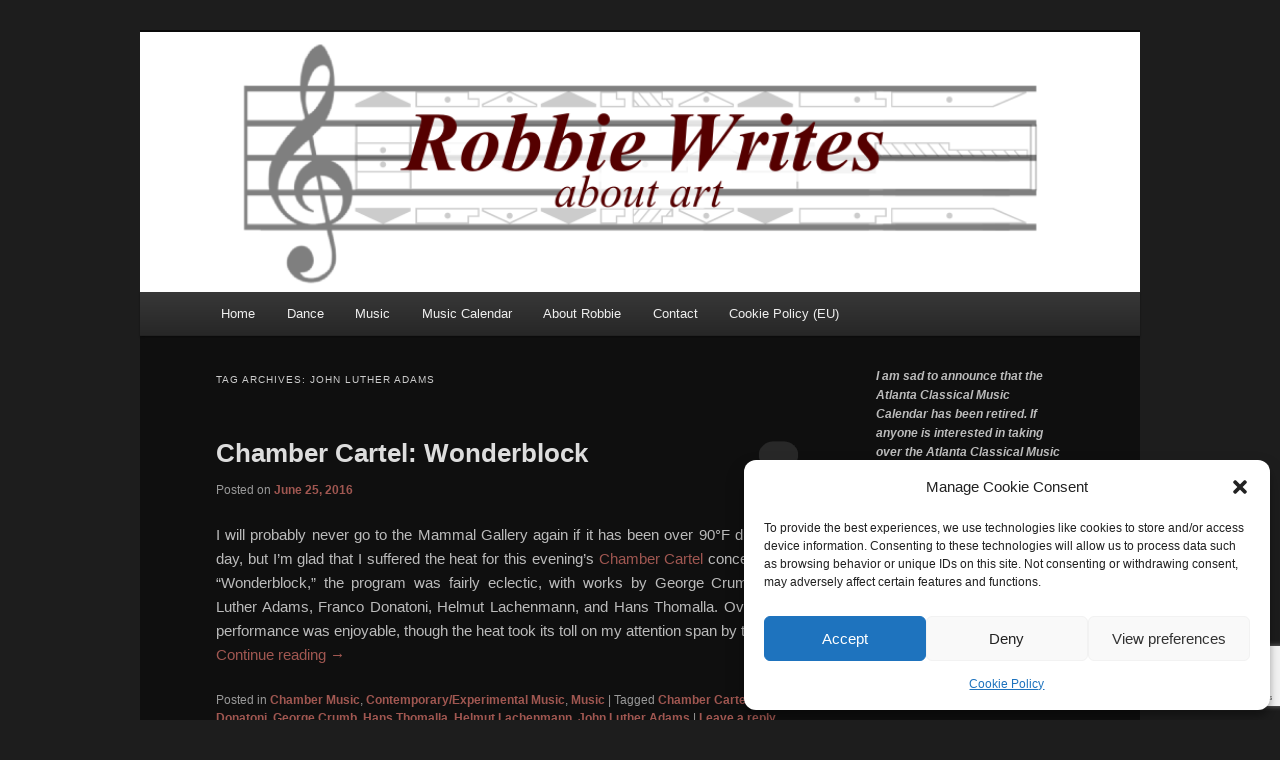

--- FILE ---
content_type: text/html; charset=utf-8
request_url: https://www.google.com/recaptcha/api2/anchor?ar=1&k=6LczE4MUAAAAAL1-7PUrXZ5RzLlf7B9YflB8eKQN&co=aHR0cHM6Ly9yb2JiaWV3cml0ZXMuY29tOjQ0Mw..&hl=en&v=PoyoqOPhxBO7pBk68S4YbpHZ&size=invisible&anchor-ms=20000&execute-ms=30000&cb=uj6c114utgkt
body_size: 48720
content:
<!DOCTYPE HTML><html dir="ltr" lang="en"><head><meta http-equiv="Content-Type" content="text/html; charset=UTF-8">
<meta http-equiv="X-UA-Compatible" content="IE=edge">
<title>reCAPTCHA</title>
<style type="text/css">
/* cyrillic-ext */
@font-face {
  font-family: 'Roboto';
  font-style: normal;
  font-weight: 400;
  font-stretch: 100%;
  src: url(//fonts.gstatic.com/s/roboto/v48/KFO7CnqEu92Fr1ME7kSn66aGLdTylUAMa3GUBHMdazTgWw.woff2) format('woff2');
  unicode-range: U+0460-052F, U+1C80-1C8A, U+20B4, U+2DE0-2DFF, U+A640-A69F, U+FE2E-FE2F;
}
/* cyrillic */
@font-face {
  font-family: 'Roboto';
  font-style: normal;
  font-weight: 400;
  font-stretch: 100%;
  src: url(//fonts.gstatic.com/s/roboto/v48/KFO7CnqEu92Fr1ME7kSn66aGLdTylUAMa3iUBHMdazTgWw.woff2) format('woff2');
  unicode-range: U+0301, U+0400-045F, U+0490-0491, U+04B0-04B1, U+2116;
}
/* greek-ext */
@font-face {
  font-family: 'Roboto';
  font-style: normal;
  font-weight: 400;
  font-stretch: 100%;
  src: url(//fonts.gstatic.com/s/roboto/v48/KFO7CnqEu92Fr1ME7kSn66aGLdTylUAMa3CUBHMdazTgWw.woff2) format('woff2');
  unicode-range: U+1F00-1FFF;
}
/* greek */
@font-face {
  font-family: 'Roboto';
  font-style: normal;
  font-weight: 400;
  font-stretch: 100%;
  src: url(//fonts.gstatic.com/s/roboto/v48/KFO7CnqEu92Fr1ME7kSn66aGLdTylUAMa3-UBHMdazTgWw.woff2) format('woff2');
  unicode-range: U+0370-0377, U+037A-037F, U+0384-038A, U+038C, U+038E-03A1, U+03A3-03FF;
}
/* math */
@font-face {
  font-family: 'Roboto';
  font-style: normal;
  font-weight: 400;
  font-stretch: 100%;
  src: url(//fonts.gstatic.com/s/roboto/v48/KFO7CnqEu92Fr1ME7kSn66aGLdTylUAMawCUBHMdazTgWw.woff2) format('woff2');
  unicode-range: U+0302-0303, U+0305, U+0307-0308, U+0310, U+0312, U+0315, U+031A, U+0326-0327, U+032C, U+032F-0330, U+0332-0333, U+0338, U+033A, U+0346, U+034D, U+0391-03A1, U+03A3-03A9, U+03B1-03C9, U+03D1, U+03D5-03D6, U+03F0-03F1, U+03F4-03F5, U+2016-2017, U+2034-2038, U+203C, U+2040, U+2043, U+2047, U+2050, U+2057, U+205F, U+2070-2071, U+2074-208E, U+2090-209C, U+20D0-20DC, U+20E1, U+20E5-20EF, U+2100-2112, U+2114-2115, U+2117-2121, U+2123-214F, U+2190, U+2192, U+2194-21AE, U+21B0-21E5, U+21F1-21F2, U+21F4-2211, U+2213-2214, U+2216-22FF, U+2308-230B, U+2310, U+2319, U+231C-2321, U+2336-237A, U+237C, U+2395, U+239B-23B7, U+23D0, U+23DC-23E1, U+2474-2475, U+25AF, U+25B3, U+25B7, U+25BD, U+25C1, U+25CA, U+25CC, U+25FB, U+266D-266F, U+27C0-27FF, U+2900-2AFF, U+2B0E-2B11, U+2B30-2B4C, U+2BFE, U+3030, U+FF5B, U+FF5D, U+1D400-1D7FF, U+1EE00-1EEFF;
}
/* symbols */
@font-face {
  font-family: 'Roboto';
  font-style: normal;
  font-weight: 400;
  font-stretch: 100%;
  src: url(//fonts.gstatic.com/s/roboto/v48/KFO7CnqEu92Fr1ME7kSn66aGLdTylUAMaxKUBHMdazTgWw.woff2) format('woff2');
  unicode-range: U+0001-000C, U+000E-001F, U+007F-009F, U+20DD-20E0, U+20E2-20E4, U+2150-218F, U+2190, U+2192, U+2194-2199, U+21AF, U+21E6-21F0, U+21F3, U+2218-2219, U+2299, U+22C4-22C6, U+2300-243F, U+2440-244A, U+2460-24FF, U+25A0-27BF, U+2800-28FF, U+2921-2922, U+2981, U+29BF, U+29EB, U+2B00-2BFF, U+4DC0-4DFF, U+FFF9-FFFB, U+10140-1018E, U+10190-1019C, U+101A0, U+101D0-101FD, U+102E0-102FB, U+10E60-10E7E, U+1D2C0-1D2D3, U+1D2E0-1D37F, U+1F000-1F0FF, U+1F100-1F1AD, U+1F1E6-1F1FF, U+1F30D-1F30F, U+1F315, U+1F31C, U+1F31E, U+1F320-1F32C, U+1F336, U+1F378, U+1F37D, U+1F382, U+1F393-1F39F, U+1F3A7-1F3A8, U+1F3AC-1F3AF, U+1F3C2, U+1F3C4-1F3C6, U+1F3CA-1F3CE, U+1F3D4-1F3E0, U+1F3ED, U+1F3F1-1F3F3, U+1F3F5-1F3F7, U+1F408, U+1F415, U+1F41F, U+1F426, U+1F43F, U+1F441-1F442, U+1F444, U+1F446-1F449, U+1F44C-1F44E, U+1F453, U+1F46A, U+1F47D, U+1F4A3, U+1F4B0, U+1F4B3, U+1F4B9, U+1F4BB, U+1F4BF, U+1F4C8-1F4CB, U+1F4D6, U+1F4DA, U+1F4DF, U+1F4E3-1F4E6, U+1F4EA-1F4ED, U+1F4F7, U+1F4F9-1F4FB, U+1F4FD-1F4FE, U+1F503, U+1F507-1F50B, U+1F50D, U+1F512-1F513, U+1F53E-1F54A, U+1F54F-1F5FA, U+1F610, U+1F650-1F67F, U+1F687, U+1F68D, U+1F691, U+1F694, U+1F698, U+1F6AD, U+1F6B2, U+1F6B9-1F6BA, U+1F6BC, U+1F6C6-1F6CF, U+1F6D3-1F6D7, U+1F6E0-1F6EA, U+1F6F0-1F6F3, U+1F6F7-1F6FC, U+1F700-1F7FF, U+1F800-1F80B, U+1F810-1F847, U+1F850-1F859, U+1F860-1F887, U+1F890-1F8AD, U+1F8B0-1F8BB, U+1F8C0-1F8C1, U+1F900-1F90B, U+1F93B, U+1F946, U+1F984, U+1F996, U+1F9E9, U+1FA00-1FA6F, U+1FA70-1FA7C, U+1FA80-1FA89, U+1FA8F-1FAC6, U+1FACE-1FADC, U+1FADF-1FAE9, U+1FAF0-1FAF8, U+1FB00-1FBFF;
}
/* vietnamese */
@font-face {
  font-family: 'Roboto';
  font-style: normal;
  font-weight: 400;
  font-stretch: 100%;
  src: url(//fonts.gstatic.com/s/roboto/v48/KFO7CnqEu92Fr1ME7kSn66aGLdTylUAMa3OUBHMdazTgWw.woff2) format('woff2');
  unicode-range: U+0102-0103, U+0110-0111, U+0128-0129, U+0168-0169, U+01A0-01A1, U+01AF-01B0, U+0300-0301, U+0303-0304, U+0308-0309, U+0323, U+0329, U+1EA0-1EF9, U+20AB;
}
/* latin-ext */
@font-face {
  font-family: 'Roboto';
  font-style: normal;
  font-weight: 400;
  font-stretch: 100%;
  src: url(//fonts.gstatic.com/s/roboto/v48/KFO7CnqEu92Fr1ME7kSn66aGLdTylUAMa3KUBHMdazTgWw.woff2) format('woff2');
  unicode-range: U+0100-02BA, U+02BD-02C5, U+02C7-02CC, U+02CE-02D7, U+02DD-02FF, U+0304, U+0308, U+0329, U+1D00-1DBF, U+1E00-1E9F, U+1EF2-1EFF, U+2020, U+20A0-20AB, U+20AD-20C0, U+2113, U+2C60-2C7F, U+A720-A7FF;
}
/* latin */
@font-face {
  font-family: 'Roboto';
  font-style: normal;
  font-weight: 400;
  font-stretch: 100%;
  src: url(//fonts.gstatic.com/s/roboto/v48/KFO7CnqEu92Fr1ME7kSn66aGLdTylUAMa3yUBHMdazQ.woff2) format('woff2');
  unicode-range: U+0000-00FF, U+0131, U+0152-0153, U+02BB-02BC, U+02C6, U+02DA, U+02DC, U+0304, U+0308, U+0329, U+2000-206F, U+20AC, U+2122, U+2191, U+2193, U+2212, U+2215, U+FEFF, U+FFFD;
}
/* cyrillic-ext */
@font-face {
  font-family: 'Roboto';
  font-style: normal;
  font-weight: 500;
  font-stretch: 100%;
  src: url(//fonts.gstatic.com/s/roboto/v48/KFO7CnqEu92Fr1ME7kSn66aGLdTylUAMa3GUBHMdazTgWw.woff2) format('woff2');
  unicode-range: U+0460-052F, U+1C80-1C8A, U+20B4, U+2DE0-2DFF, U+A640-A69F, U+FE2E-FE2F;
}
/* cyrillic */
@font-face {
  font-family: 'Roboto';
  font-style: normal;
  font-weight: 500;
  font-stretch: 100%;
  src: url(//fonts.gstatic.com/s/roboto/v48/KFO7CnqEu92Fr1ME7kSn66aGLdTylUAMa3iUBHMdazTgWw.woff2) format('woff2');
  unicode-range: U+0301, U+0400-045F, U+0490-0491, U+04B0-04B1, U+2116;
}
/* greek-ext */
@font-face {
  font-family: 'Roboto';
  font-style: normal;
  font-weight: 500;
  font-stretch: 100%;
  src: url(//fonts.gstatic.com/s/roboto/v48/KFO7CnqEu92Fr1ME7kSn66aGLdTylUAMa3CUBHMdazTgWw.woff2) format('woff2');
  unicode-range: U+1F00-1FFF;
}
/* greek */
@font-face {
  font-family: 'Roboto';
  font-style: normal;
  font-weight: 500;
  font-stretch: 100%;
  src: url(//fonts.gstatic.com/s/roboto/v48/KFO7CnqEu92Fr1ME7kSn66aGLdTylUAMa3-UBHMdazTgWw.woff2) format('woff2');
  unicode-range: U+0370-0377, U+037A-037F, U+0384-038A, U+038C, U+038E-03A1, U+03A3-03FF;
}
/* math */
@font-face {
  font-family: 'Roboto';
  font-style: normal;
  font-weight: 500;
  font-stretch: 100%;
  src: url(//fonts.gstatic.com/s/roboto/v48/KFO7CnqEu92Fr1ME7kSn66aGLdTylUAMawCUBHMdazTgWw.woff2) format('woff2');
  unicode-range: U+0302-0303, U+0305, U+0307-0308, U+0310, U+0312, U+0315, U+031A, U+0326-0327, U+032C, U+032F-0330, U+0332-0333, U+0338, U+033A, U+0346, U+034D, U+0391-03A1, U+03A3-03A9, U+03B1-03C9, U+03D1, U+03D5-03D6, U+03F0-03F1, U+03F4-03F5, U+2016-2017, U+2034-2038, U+203C, U+2040, U+2043, U+2047, U+2050, U+2057, U+205F, U+2070-2071, U+2074-208E, U+2090-209C, U+20D0-20DC, U+20E1, U+20E5-20EF, U+2100-2112, U+2114-2115, U+2117-2121, U+2123-214F, U+2190, U+2192, U+2194-21AE, U+21B0-21E5, U+21F1-21F2, U+21F4-2211, U+2213-2214, U+2216-22FF, U+2308-230B, U+2310, U+2319, U+231C-2321, U+2336-237A, U+237C, U+2395, U+239B-23B7, U+23D0, U+23DC-23E1, U+2474-2475, U+25AF, U+25B3, U+25B7, U+25BD, U+25C1, U+25CA, U+25CC, U+25FB, U+266D-266F, U+27C0-27FF, U+2900-2AFF, U+2B0E-2B11, U+2B30-2B4C, U+2BFE, U+3030, U+FF5B, U+FF5D, U+1D400-1D7FF, U+1EE00-1EEFF;
}
/* symbols */
@font-face {
  font-family: 'Roboto';
  font-style: normal;
  font-weight: 500;
  font-stretch: 100%;
  src: url(//fonts.gstatic.com/s/roboto/v48/KFO7CnqEu92Fr1ME7kSn66aGLdTylUAMaxKUBHMdazTgWw.woff2) format('woff2');
  unicode-range: U+0001-000C, U+000E-001F, U+007F-009F, U+20DD-20E0, U+20E2-20E4, U+2150-218F, U+2190, U+2192, U+2194-2199, U+21AF, U+21E6-21F0, U+21F3, U+2218-2219, U+2299, U+22C4-22C6, U+2300-243F, U+2440-244A, U+2460-24FF, U+25A0-27BF, U+2800-28FF, U+2921-2922, U+2981, U+29BF, U+29EB, U+2B00-2BFF, U+4DC0-4DFF, U+FFF9-FFFB, U+10140-1018E, U+10190-1019C, U+101A0, U+101D0-101FD, U+102E0-102FB, U+10E60-10E7E, U+1D2C0-1D2D3, U+1D2E0-1D37F, U+1F000-1F0FF, U+1F100-1F1AD, U+1F1E6-1F1FF, U+1F30D-1F30F, U+1F315, U+1F31C, U+1F31E, U+1F320-1F32C, U+1F336, U+1F378, U+1F37D, U+1F382, U+1F393-1F39F, U+1F3A7-1F3A8, U+1F3AC-1F3AF, U+1F3C2, U+1F3C4-1F3C6, U+1F3CA-1F3CE, U+1F3D4-1F3E0, U+1F3ED, U+1F3F1-1F3F3, U+1F3F5-1F3F7, U+1F408, U+1F415, U+1F41F, U+1F426, U+1F43F, U+1F441-1F442, U+1F444, U+1F446-1F449, U+1F44C-1F44E, U+1F453, U+1F46A, U+1F47D, U+1F4A3, U+1F4B0, U+1F4B3, U+1F4B9, U+1F4BB, U+1F4BF, U+1F4C8-1F4CB, U+1F4D6, U+1F4DA, U+1F4DF, U+1F4E3-1F4E6, U+1F4EA-1F4ED, U+1F4F7, U+1F4F9-1F4FB, U+1F4FD-1F4FE, U+1F503, U+1F507-1F50B, U+1F50D, U+1F512-1F513, U+1F53E-1F54A, U+1F54F-1F5FA, U+1F610, U+1F650-1F67F, U+1F687, U+1F68D, U+1F691, U+1F694, U+1F698, U+1F6AD, U+1F6B2, U+1F6B9-1F6BA, U+1F6BC, U+1F6C6-1F6CF, U+1F6D3-1F6D7, U+1F6E0-1F6EA, U+1F6F0-1F6F3, U+1F6F7-1F6FC, U+1F700-1F7FF, U+1F800-1F80B, U+1F810-1F847, U+1F850-1F859, U+1F860-1F887, U+1F890-1F8AD, U+1F8B0-1F8BB, U+1F8C0-1F8C1, U+1F900-1F90B, U+1F93B, U+1F946, U+1F984, U+1F996, U+1F9E9, U+1FA00-1FA6F, U+1FA70-1FA7C, U+1FA80-1FA89, U+1FA8F-1FAC6, U+1FACE-1FADC, U+1FADF-1FAE9, U+1FAF0-1FAF8, U+1FB00-1FBFF;
}
/* vietnamese */
@font-face {
  font-family: 'Roboto';
  font-style: normal;
  font-weight: 500;
  font-stretch: 100%;
  src: url(//fonts.gstatic.com/s/roboto/v48/KFO7CnqEu92Fr1ME7kSn66aGLdTylUAMa3OUBHMdazTgWw.woff2) format('woff2');
  unicode-range: U+0102-0103, U+0110-0111, U+0128-0129, U+0168-0169, U+01A0-01A1, U+01AF-01B0, U+0300-0301, U+0303-0304, U+0308-0309, U+0323, U+0329, U+1EA0-1EF9, U+20AB;
}
/* latin-ext */
@font-face {
  font-family: 'Roboto';
  font-style: normal;
  font-weight: 500;
  font-stretch: 100%;
  src: url(//fonts.gstatic.com/s/roboto/v48/KFO7CnqEu92Fr1ME7kSn66aGLdTylUAMa3KUBHMdazTgWw.woff2) format('woff2');
  unicode-range: U+0100-02BA, U+02BD-02C5, U+02C7-02CC, U+02CE-02D7, U+02DD-02FF, U+0304, U+0308, U+0329, U+1D00-1DBF, U+1E00-1E9F, U+1EF2-1EFF, U+2020, U+20A0-20AB, U+20AD-20C0, U+2113, U+2C60-2C7F, U+A720-A7FF;
}
/* latin */
@font-face {
  font-family: 'Roboto';
  font-style: normal;
  font-weight: 500;
  font-stretch: 100%;
  src: url(//fonts.gstatic.com/s/roboto/v48/KFO7CnqEu92Fr1ME7kSn66aGLdTylUAMa3yUBHMdazQ.woff2) format('woff2');
  unicode-range: U+0000-00FF, U+0131, U+0152-0153, U+02BB-02BC, U+02C6, U+02DA, U+02DC, U+0304, U+0308, U+0329, U+2000-206F, U+20AC, U+2122, U+2191, U+2193, U+2212, U+2215, U+FEFF, U+FFFD;
}
/* cyrillic-ext */
@font-face {
  font-family: 'Roboto';
  font-style: normal;
  font-weight: 900;
  font-stretch: 100%;
  src: url(//fonts.gstatic.com/s/roboto/v48/KFO7CnqEu92Fr1ME7kSn66aGLdTylUAMa3GUBHMdazTgWw.woff2) format('woff2');
  unicode-range: U+0460-052F, U+1C80-1C8A, U+20B4, U+2DE0-2DFF, U+A640-A69F, U+FE2E-FE2F;
}
/* cyrillic */
@font-face {
  font-family: 'Roboto';
  font-style: normal;
  font-weight: 900;
  font-stretch: 100%;
  src: url(//fonts.gstatic.com/s/roboto/v48/KFO7CnqEu92Fr1ME7kSn66aGLdTylUAMa3iUBHMdazTgWw.woff2) format('woff2');
  unicode-range: U+0301, U+0400-045F, U+0490-0491, U+04B0-04B1, U+2116;
}
/* greek-ext */
@font-face {
  font-family: 'Roboto';
  font-style: normal;
  font-weight: 900;
  font-stretch: 100%;
  src: url(//fonts.gstatic.com/s/roboto/v48/KFO7CnqEu92Fr1ME7kSn66aGLdTylUAMa3CUBHMdazTgWw.woff2) format('woff2');
  unicode-range: U+1F00-1FFF;
}
/* greek */
@font-face {
  font-family: 'Roboto';
  font-style: normal;
  font-weight: 900;
  font-stretch: 100%;
  src: url(//fonts.gstatic.com/s/roboto/v48/KFO7CnqEu92Fr1ME7kSn66aGLdTylUAMa3-UBHMdazTgWw.woff2) format('woff2');
  unicode-range: U+0370-0377, U+037A-037F, U+0384-038A, U+038C, U+038E-03A1, U+03A3-03FF;
}
/* math */
@font-face {
  font-family: 'Roboto';
  font-style: normal;
  font-weight: 900;
  font-stretch: 100%;
  src: url(//fonts.gstatic.com/s/roboto/v48/KFO7CnqEu92Fr1ME7kSn66aGLdTylUAMawCUBHMdazTgWw.woff2) format('woff2');
  unicode-range: U+0302-0303, U+0305, U+0307-0308, U+0310, U+0312, U+0315, U+031A, U+0326-0327, U+032C, U+032F-0330, U+0332-0333, U+0338, U+033A, U+0346, U+034D, U+0391-03A1, U+03A3-03A9, U+03B1-03C9, U+03D1, U+03D5-03D6, U+03F0-03F1, U+03F4-03F5, U+2016-2017, U+2034-2038, U+203C, U+2040, U+2043, U+2047, U+2050, U+2057, U+205F, U+2070-2071, U+2074-208E, U+2090-209C, U+20D0-20DC, U+20E1, U+20E5-20EF, U+2100-2112, U+2114-2115, U+2117-2121, U+2123-214F, U+2190, U+2192, U+2194-21AE, U+21B0-21E5, U+21F1-21F2, U+21F4-2211, U+2213-2214, U+2216-22FF, U+2308-230B, U+2310, U+2319, U+231C-2321, U+2336-237A, U+237C, U+2395, U+239B-23B7, U+23D0, U+23DC-23E1, U+2474-2475, U+25AF, U+25B3, U+25B7, U+25BD, U+25C1, U+25CA, U+25CC, U+25FB, U+266D-266F, U+27C0-27FF, U+2900-2AFF, U+2B0E-2B11, U+2B30-2B4C, U+2BFE, U+3030, U+FF5B, U+FF5D, U+1D400-1D7FF, U+1EE00-1EEFF;
}
/* symbols */
@font-face {
  font-family: 'Roboto';
  font-style: normal;
  font-weight: 900;
  font-stretch: 100%;
  src: url(//fonts.gstatic.com/s/roboto/v48/KFO7CnqEu92Fr1ME7kSn66aGLdTylUAMaxKUBHMdazTgWw.woff2) format('woff2');
  unicode-range: U+0001-000C, U+000E-001F, U+007F-009F, U+20DD-20E0, U+20E2-20E4, U+2150-218F, U+2190, U+2192, U+2194-2199, U+21AF, U+21E6-21F0, U+21F3, U+2218-2219, U+2299, U+22C4-22C6, U+2300-243F, U+2440-244A, U+2460-24FF, U+25A0-27BF, U+2800-28FF, U+2921-2922, U+2981, U+29BF, U+29EB, U+2B00-2BFF, U+4DC0-4DFF, U+FFF9-FFFB, U+10140-1018E, U+10190-1019C, U+101A0, U+101D0-101FD, U+102E0-102FB, U+10E60-10E7E, U+1D2C0-1D2D3, U+1D2E0-1D37F, U+1F000-1F0FF, U+1F100-1F1AD, U+1F1E6-1F1FF, U+1F30D-1F30F, U+1F315, U+1F31C, U+1F31E, U+1F320-1F32C, U+1F336, U+1F378, U+1F37D, U+1F382, U+1F393-1F39F, U+1F3A7-1F3A8, U+1F3AC-1F3AF, U+1F3C2, U+1F3C4-1F3C6, U+1F3CA-1F3CE, U+1F3D4-1F3E0, U+1F3ED, U+1F3F1-1F3F3, U+1F3F5-1F3F7, U+1F408, U+1F415, U+1F41F, U+1F426, U+1F43F, U+1F441-1F442, U+1F444, U+1F446-1F449, U+1F44C-1F44E, U+1F453, U+1F46A, U+1F47D, U+1F4A3, U+1F4B0, U+1F4B3, U+1F4B9, U+1F4BB, U+1F4BF, U+1F4C8-1F4CB, U+1F4D6, U+1F4DA, U+1F4DF, U+1F4E3-1F4E6, U+1F4EA-1F4ED, U+1F4F7, U+1F4F9-1F4FB, U+1F4FD-1F4FE, U+1F503, U+1F507-1F50B, U+1F50D, U+1F512-1F513, U+1F53E-1F54A, U+1F54F-1F5FA, U+1F610, U+1F650-1F67F, U+1F687, U+1F68D, U+1F691, U+1F694, U+1F698, U+1F6AD, U+1F6B2, U+1F6B9-1F6BA, U+1F6BC, U+1F6C6-1F6CF, U+1F6D3-1F6D7, U+1F6E0-1F6EA, U+1F6F0-1F6F3, U+1F6F7-1F6FC, U+1F700-1F7FF, U+1F800-1F80B, U+1F810-1F847, U+1F850-1F859, U+1F860-1F887, U+1F890-1F8AD, U+1F8B0-1F8BB, U+1F8C0-1F8C1, U+1F900-1F90B, U+1F93B, U+1F946, U+1F984, U+1F996, U+1F9E9, U+1FA00-1FA6F, U+1FA70-1FA7C, U+1FA80-1FA89, U+1FA8F-1FAC6, U+1FACE-1FADC, U+1FADF-1FAE9, U+1FAF0-1FAF8, U+1FB00-1FBFF;
}
/* vietnamese */
@font-face {
  font-family: 'Roboto';
  font-style: normal;
  font-weight: 900;
  font-stretch: 100%;
  src: url(//fonts.gstatic.com/s/roboto/v48/KFO7CnqEu92Fr1ME7kSn66aGLdTylUAMa3OUBHMdazTgWw.woff2) format('woff2');
  unicode-range: U+0102-0103, U+0110-0111, U+0128-0129, U+0168-0169, U+01A0-01A1, U+01AF-01B0, U+0300-0301, U+0303-0304, U+0308-0309, U+0323, U+0329, U+1EA0-1EF9, U+20AB;
}
/* latin-ext */
@font-face {
  font-family: 'Roboto';
  font-style: normal;
  font-weight: 900;
  font-stretch: 100%;
  src: url(//fonts.gstatic.com/s/roboto/v48/KFO7CnqEu92Fr1ME7kSn66aGLdTylUAMa3KUBHMdazTgWw.woff2) format('woff2');
  unicode-range: U+0100-02BA, U+02BD-02C5, U+02C7-02CC, U+02CE-02D7, U+02DD-02FF, U+0304, U+0308, U+0329, U+1D00-1DBF, U+1E00-1E9F, U+1EF2-1EFF, U+2020, U+20A0-20AB, U+20AD-20C0, U+2113, U+2C60-2C7F, U+A720-A7FF;
}
/* latin */
@font-face {
  font-family: 'Roboto';
  font-style: normal;
  font-weight: 900;
  font-stretch: 100%;
  src: url(//fonts.gstatic.com/s/roboto/v48/KFO7CnqEu92Fr1ME7kSn66aGLdTylUAMa3yUBHMdazQ.woff2) format('woff2');
  unicode-range: U+0000-00FF, U+0131, U+0152-0153, U+02BB-02BC, U+02C6, U+02DA, U+02DC, U+0304, U+0308, U+0329, U+2000-206F, U+20AC, U+2122, U+2191, U+2193, U+2212, U+2215, U+FEFF, U+FFFD;
}

</style>
<link rel="stylesheet" type="text/css" href="https://www.gstatic.com/recaptcha/releases/PoyoqOPhxBO7pBk68S4YbpHZ/styles__ltr.css">
<script nonce="I7Cckct02KcaHbKfayyPjA" type="text/javascript">window['__recaptcha_api'] = 'https://www.google.com/recaptcha/api2/';</script>
<script type="text/javascript" src="https://www.gstatic.com/recaptcha/releases/PoyoqOPhxBO7pBk68S4YbpHZ/recaptcha__en.js" nonce="I7Cckct02KcaHbKfayyPjA">
      
    </script></head>
<body><div id="rc-anchor-alert" class="rc-anchor-alert"></div>
<input type="hidden" id="recaptcha-token" value="[base64]">
<script type="text/javascript" nonce="I7Cckct02KcaHbKfayyPjA">
      recaptcha.anchor.Main.init("[\x22ainput\x22,[\x22bgdata\x22,\x22\x22,\[base64]/[base64]/[base64]/[base64]/[base64]/[base64]/[base64]/[base64]/[base64]/[base64]\\u003d\x22,\[base64]\\u003d\x22,\[base64]/Cq8K0w6TCgsO9WMOdw7gYwo/CmMK/IncfUzIcM8KXwqXCpUHDnlTClQEswo0owrjClsOoL8KvGAHDg0ULb8OFwqDCtUxGVGktwqnChQh3w710UW3DnBzCnXE5I8Kaw4HDu8Knw7o5JGDDoMOBwqXCuMO/AsOeasO/f8K0w43DkFTDryrDscOxL8KALA3CjSl2IMOrwp8jEMODwpEsE8KRw7BOwpB0KMOuwqDDhcKDSTchw4DDlsKvDB3Dh1XCgMOOETXDvzJWLUZzw7nCnVXDtCTDuQkdR1/DmRrChExpTCwjw6fDkMOEbn/[base64]/Cp1zCrF3DlsOPw68KRcK8VMKDJG3CsBcfw4TCr8O8wrBYw6XDjcKewq7DilEeGsOOwqLCm8KUw6l/[base64]/[base64]/DnQYSw6LDj8OOaSRZw7FCdXrCmcOowpvDhx/[base64]/RsOYwqPCrknCgm0dOMOfABDCicKgwpbDjXpOwoxPKMK8I8OLw7fDqQ5Sw6TDhkh0w4XChMKfw7PDgcOQwr3Cp1LDohV1w7rCuzTCl8K4E1cZw7rDjsKbDGnCn8K/[base64]/Djk0lw4ZJGcOnbMORwrABVMK/Mkckw6zCgQzDtsK9wocnDsKQBicmwqIowr1JJyPDpWkww7E4w4Zrw5/CvDfChCpCw4vDqD4qFljColllwprCjmnDtE3DrcO2X3guwpfDnibDl0zDuMKEwq/DkcOFw7Qww4QAFzfCsFAnw7rDv8OwNMKdw7LChcKnwoEQXMKcH8Kqw7ZKw64NbjEjbBnCgcOGw7rDtznClznDrnTCjzESeHlHYQHCvsK2Y1wNw4PCm8KMwrVQDsOvw7N3SynCoUckwonCncONw6fDk1cBQRLCj2x9wrANKsOywpDCjivCjcO/[base64]/[base64]/CrsODw7DDkhN4ThPDncKUwrbCtRBgw4AowrrClkZ8wrLCv0/DlMKPw65zwozDr8ORwrMAVMKVBsO1wqLDjcKfwoFXXVoOw7ZHwrjDtQrCu2MQQwRXPy3CucOUZsKdwrQiKsOrUcOHfRQXJsOJJhZYwoR+w7lDZcOzSMKjwq3CnyXDoBUcQsOlwqjDkhxfSsKmV8KrRFcUwqzDqMOfSF/DoMKNw6USZR/Dg8Kcw7pnU8KPKCnDiUd5wq5NwoLCiMO6U8O0wrDCjsK6wr7CoFhvw4nCnsKaPBrDpcOLw71SJ8OMFhgSCMKMXMOtw6DDuDA3N8OIbMOFwpnCmRnCo8KDV8OlGSnCjsKPC8KCw4g/[base64]/Cj8O4wpRBwr7ChQVAAyHCpMKMwqU+RE8Zw7ZHw6gddMKfw7fCpUQ3wqETEg3CqcK7wqlFwoDDlMKRQcK/XCJvBh5UQcO5wqrCj8KVYRB9w68Hw7LCsMOAw5Qxw5TDriIsw6HClD7Cq2fCnMKOwoouwrfCtMOBwpEEwpjDicO9w6/ChMOtd8O1dH3DnRJ2wrHCg8K7w5J5wpTDrcK4w54JHGPCvcOcw5FUwpp6w5bDrxRFw69Hw43DsVsuwoBGHALCg8Kkw64iCV41worCm8O8G3BWLcKEw5Q7w61MazwFa8OOw7c2PVlDWDAXw6NVXcOHw5J/wp41w63DpMKHw5xWGcKvTjHDmcOlw5XCjcKnwoBuIMOxYcOxw4XCpR5gIMOQw4nDtMKfwrcgwozCnwM2esOlW3EIRMObw45MGsOaaMO6PHbCg1VhP8KHdCrDq8O1FCTDtMKew7rDgcOUFMOYw5DDv0TCmsONw6TDjTjDh0/Ck8OYEMKvw4c+FCl/wqIpJS00w5TCo8KSw7rCl8Kowr/Dg8KIwod1f8Ofw6vChsOnw7wVFS3DlFYwCVEVwoU0w41LwrLDrl3DnW1GFgrDmcKaWW3CjHDDmMKeH0bCncK+wq/Cj8KeDH9uLER6DcKVw6woWT/CliIOw6vDqBgLw7prwpjCs8OJIcO5w6fDncKHOmbCmsOfD8K6wrtEwojCg8K5I2bDhWUDw4bDjmheYMKPcGxOw6bClcOGw5LDscKOLHzCuRsLMcOiA8KaVcOEw6pMBDDDosO8w6bDpMOAwrnCl8KQw7cnP8K7woHDucOHfS3ClcKUYsKVw4Jxwp/CmsKiw7JhF8OfQsK9wrIiwp3CjsKKYnDDkMK9w5jDm0QNwqc/RsKowpRqWmnDrsKUH0plw43Chn5OwrXDtljCuzzDpDjDqQNawq/[base64]/[base64]/[base64]/Dl8OMwqldMzbCpgHDjht1w41dcHjCmFXCvcKgw5dPCEIfw7zCsMKowpjCpcKOCwQ7w4QMwqFMACdPYsKFVkbDisOrw7fDp8Kzwp3DjMOCw67Cuy7ClsOaGirCgz0XA0FIwq/DlsKFFMKHAsKnEmDDqMKKw6APQsKAJ2VsZMK9TsK+azHCh3TDm8OiworDmsOrCcOZwoLDgsKNw7HDgVQGw7wCw6EfPW0TbwRbwrPDtnDChGfCtQ/DoCjCsWfDrSDDjsOQw5gJMEnCnU9eBsO7wrwGwo3DtMK3woo+w6A2FsOCJcK8w6BHAsK9wrHCscKywqlDw6Rzw7sSwoZXXsOfwrNTHRPCgld3w6jCuh/[base64]/Co8Kcwqo8JsOZFsOwwqEgKcOVLMKqw68gw4JOw67DksO6wq3DjBzDn8KSw756CcKcOMK/R8KSaGbDn8OBeAtSawoHw4tswrjDlcOmwpwlw4HCij0Hw7TCp8OuwrTDosO0woXCssKjEcKDJMK2ZkUASsKCLMKkIMO/[base64]/[base64]/Dvz9PIcK7C8OtwqzDq8Oww7MPAn1Faw8OFcOcSMKTKMOIIXLCscKjfsKWJsKYwpjDtzrCugc1R2Enw4nDqcKNSibCtcKOFh/CjMKFRSLDiyjDgizDhz7Do8O5w4oOw4zDjmpdQXLDvcOdXcKiwq1gdF7Cl8KYKToRwqcAIxgwBUEWw7HCk8OiwoVDwr7DhsOIW8OgX8KmbDDCjMK3IsOkRMOsw4AuBXjCr8O5MsOvDsKOw7NRPD9Vwo/DknJwSMKNwq3Ci8OYwowuwrDCrW5hGBxhB8KOGcK3w7o/[base64]/UsKmwpjDicOuw59hw7XClWMLQXfCtMKfwoTDnDfDkcOswpYcKsOmVMOtSMOawqFpw5nDg3DDtkPCnF7DgwDDngrDi8O/w6hdwqTCjsKGwpBSwq5Vwo9uwpkjw5XDpcKlSxbDjB7CnirCgcOrdsODScKVWsOWV8KFM8OfbltfaFfDh8KlO8OTw7A/[base64]/CvVHDul0/[base64]/[base64]/Cj8OCwp3DjMOIw5s5KcKAXMOsw6zDsMKNw5tnwq/Dg8O5akg9ATIHw6htZ2Mdw5oDw5wifl/Co8KFw4d1wrl/Q2TCnMOYEjjCjQBbwpPCh8KgLHXDrTwIwpbDusK9w4TDmcK/wp8QwqB0GGwlJ8Ohw6nDgjjCl3FkUyjCoMOAJMOHw7TDs8KAw6/DosKlwpDCkkpzw5pdDcKRZ8OCwp3CpG8Cwq0Bd8KxD8Oqwo3DnsOewqVGZMKswo8dfsK7XisHw5bCscOlw5LDn1E4FE1mFsO1wprCoh0Bw7ZGUsO4wq40QsK2wqvDvGdSw5o4wqxmwrM/wpHCtWLCr8K6BVjDu0/DrsO6CUTCvcKrPh3CvsOJZkARw5rCrXTDo8KOUcKdWE/Ci8KJw73Dk8KQwoPDuQcYQnpAbcKCFBN1woB4VMOqwrZNCnROw6vCqREPDCJVw6LDh8K1PsOUw6xGw7Fdw7McwrrDs15nejRwAh91A2XCgcOJQjEuOk/DrkzDjRvDnMO/Yl1SGE00acK7wonDm1R1Fx4+w6rCkcO6eMOVwqARSsODE1Y1F1TCocKHFgXDlglBFMO7w4nCmcKDOMK4K8O1Kw3DgMOQwrTDmh/DlDlrVsKTw7jDlsO7w5oaw7Vbw7zDnW3Dig1bPMOgwr/Cl8KWAhxRTMKQw5cOwrPDsgTDvMK/ThtPw7EgwqQ/fsK+EV8afcOoDsOSwqLCsAw0woJawrvDiVQywqoaw4nDrMKbQsKJw53DiiVfw4FXEw4jw4PDn8KVw5nDksKlcV7Di3XCs8K+OyVtGCLDusK2HsKFSDlmZx9vTm7DncOqEngVBHcrwpXCuRzDisKzw7h7w7nChx8ywpwqwq5PAy/DqMOiCMOHwqrCmMKCbsO/UcO2Ex5mJR1EDzx0wrvCsGjCj3QGFC3DtMKEEVzDl8KtQnTCpit/UcOUalbDnMKRwqjCrEoJRMOJfMOhwpNIwq/CqsOcPTQcwqfDoMOcw7QUMj7CnMKvw4sTw6rCgcOOB8OdUzhzwp/CuMORw6d1wpnCh0zDvhEMfcKNwqo4Qm0lB8KWY8O2wofDiMKlw5PDosKUw6JTw4bCjsKnBsKePsOvfUHCosO/[base64]/[base64]/Cri7DkmTCjEnDvcOWwpkMwr7CkiFqU8OkbATDrjByBw/CoCzDvMOawr3Cu8ONw4PDrCLCtmY4T8ONwrfCj8ONQsKUw4tswozDh8OFwqlIw4slw6lXdsOgwr9RVMOKwq4OwoVETsKBw4FDwprDvm5ZwqXDmcKnYHTCrgpZNRrDgsK0YsOUw57CuMOHwo8yG1rDksOtw6/DjcKPQMK8HnrCtEJLw6F3w6TCh8KLwqbCh8KJQ8Kiw4V/wqcswpfCoMOHVk9hXnNiwolvw5tewoTCj8K5w7nCkivDm2jDr8K3CSTClMKIdcOIesKHRsKBWyvDscOqw5MmwpfCm000OynCm8OVw4l2dMOAS23Cs0HDmmMtw4JYYi4Qw6gOTsKVOH/DrCXCtcOKw49vwqMEw7LCil3DlcKUw6ZnwrBKw7Nowq8nGTzCgMO4w58jO8OkHMO6woNdAwgyEjI7LcK6w6IAwpzDkXUAwpnDjRspbMK5fsKIYMKcI8K1w6hxSsO3w4g7w5zDuDRow7V8FMK4wpIGJjpbwpI8LW/Dr0lYwoJkNcO/w5zCkcKyK0Njwpd7NTPCsxXDqcKBw70KwrlGw5bDqELCmcOJwpvDucOiXzApw43CiWzClcORWRnDo8OUM8K1woTDnQzCkMOYVMOyO3nDkGdBwrXDvMKtU8ORwrjClsOrw5/[base64]/DusOAHEXCrcO9wp9bwrZcTVhOI8OkJFBZwpXDvsKiVm0lTWFbGcKMfMO4B1HCsR0qUMOiOMOnXGo7w6fDtMK6bsOCw5lGel/Dhjt1PBnCucKNwr3DqzPCsVrDpB7CkcObLT9OQ8KCZylAwoM5woLDosOQF8KMacKVPAQNwqPChVFVGMKQw7HDgcOaFsKEwo3DrMOpZC4ZIsO/NMOkwoXChWfDkcKteU3CmMOET3rDgMKaVm1uwpZjw7gowr7CvgjDrsOiw7VvXcO3NMKOFcKzUsKuWcOKQ8OmAcO2wrpDwop8wodFw51BWcKbZ2bCsMKZYR44WhkWKcOlWMKFIcKHwqpMfUzCu1PCt1PDusK8w5h0HgnDssK/wqHCu8OkwozDt8OxwqlieMKzLhQgwrvCvsOAYAHCm3FrR8KoBi/DnsK8wpVDOcKFwrwjw7DDn8O0MThiw4TDr8KrJxkvw4jDplzDum/[base64]/DtRrCmcKQWGLDo8KhwqhENxpRXMKIGsKZw4nDt8KCwq3CoGs1QkLCgsOUfMKYwrB1TlDCpcKiwp7DkxwBWjHDhMOlfcKBwpzCtRVFwrlkwq/[base64]/[base64]/[base64]/Dok04FcKTw5XCusOtwrJuw7LCtsKgAcOXMmhoCsK9JS1lXE7CmMKgw5t7wr7Dml/DrsKKcsO3w6wyZsOow6rCisOAGyLDqF/[base64]/DpUrCocO8w5XDh8K9w6JdZVsQwrTCmlLDr8KAIVhWYcKubwEOwr3DjsOYw77CjxJCwptlw5RuwpXDtcKrJmUHw6fDocORccOcw4txBi/CksOuC3Isw6JgYMKuwrzDgmbCukvCg8OkRUzDs8Kiw6LDg8O+TDPDjMKUwoImTWrCvMKUwrd7wpvCiFNdTkTDnizCtcOWexnCkMK1LEJjCsO1KcKlCMOAwopbw7XCmDh/PcKKE8O5CsKHEcOvQDnCrVLCmUXDg8ORAcOUPsKHw4tgacOSd8Ocwp4awqgcLVUTb8OldmrCi8K9w6bDgcKQw7rCo8OdOMKFM8Oxc8OMCcOPwo5Dw4HCrSjCsjpsYGnDsMKpb1zDlisKXkDDh2McwpU+IcKNcB/CiQRlwo8pwoPCnD3DsMO+w7pSw7M1w5MHdGnDqcOAwq8aBmBYw4PCinLDvMK8HcKwJcOXwqTCoih/B1BvbSnCrFjDhQ7DkUjDskkKbxAnW8KJHTXCpW3Ck13CoMKUw57Dj8OOK8K4wrgrPMOEBsOEwpPCn1bCvxJYD8KNwoUZU0FPGEM1PsOaS0vDo8OKw4Rmw5FvwqZvYinDiQvCgsO6wpbCkXULw5PCunNnw5/[base64]/[base64]/DkzhSAUXDhgkmw5s3woMcNk1VSwjDrsOGwqkUTcOqYiJFCMKTfX5vwoMRw53DoGRGfEbClhvDpsKlP8O1w6TCpmQzf8OOwqgPacKtJnvDq2oJY25TfgLCi8OJwoXCpMKhwr7DqMKUecKCWhIQw6HCk3MVwo4wQcK0SHPCg8KUwrTCr8Oaw6jDkMO/McKZK8Ovw4jDnwfDusKFwrF8aVIqwqrCkMOObsO5FMKaAsKXwpAiHm4CQURgdF3DmiHDgFLCq8Knw6HCjk/DssO3WMOPV8OtMRArwpcTEn84wopWwpXCosOiw5xVZEXDtcOFwrrCkgHDh8OlwqcLRMOFwp5IKcO0ZCPCiTNGwqFRUUTDtA7CnxvClsOZasKBT1LCpsOlwr7DvhdBw5rCucOYwpvCssO1AcO2ekxSFMK9w5dmHz7CqFvCjlrDvMOpFlUQwrxgQTVUdsKnwo3CgcOSan/CkTM0ayMGIT/Dm1Y4aDnDsU/DvRV3B0rCtcOEw7/[base64]/CqcKgGsKiw5d0w6LDuMOww5leRMOlF8K/[base64]/Cm8OBb8O1YxLDvlBBwqpxwph0aMOrwr/DpA0EwpcVPTFqwofCtjPDisKxeMOnw6bComA2DX/DjzcWMEzCughMwqMMMMOKwpN1RMKmwrgtwqkWO8KyIMKrw5vDssOQwo0zPijDrBvCvUhndQw/woQ2wrPCrcKHw5A2dsOew6fCtRnCjRnClFvDmcKZw5x7w5rDpsOwa8OPRcK8wpwHwqYXGBTDlsO5wpPClMKlKGDCo8KMw6nDrDs/w7QCw6kIwoZWS1Rrw53DmcKpZDlYw61+WRZABsKjaMOFwqk1U0/Dn8O5ZljCkGQkD8OtJmbCucK/AMO1eHpgBGrDncK3BVBAw7PDuCjChMOgZyfDq8KfAlJEw417wrsHw7cWw79wWcOiA2rDu8K8EsOgBWppwpHDuE3CuMOmw4xVw7gGY8K1w4hVw74UworDvcOvwqMaD2RLw5vDpsKRW8K1ViLCkmxKwpHCpcKIwrUbKi5Zw4LDqsOSLhUYwonDgMK4dcOaw4/DvFpeUWvCvMOZccKdw4HDlAHCj8O3wpbChMOMYH5MaMKAwrMPwp7ClMKGwrDCqyrDusK0wr4XUsOkwqp2MsKywr9RF8KNLcKAw5Z/[base64]/DlMKewo05woPDvlrCqcOEJcKZOzg4AcOUacKKPSPDlW/DoE9WS8ORw6PDmsKgw4/[base64]/YcKuw7Egw6PDpDXCscOxwozDi8KIZ8OtwolxwqfDgMOnwoR+w5bCtMKrd8Oqw6M8fcOaUC57wqTCmMKNw6UDKH3DuGLCkixcWAxbwovCvcOYwoLDtsKYTMKXw4fDvk8lEMKIwqx4w4bCrsKPIVXCgsKOw63Ciwcvw4XCoHdUwq86H8Knw4o/KsOsUsKyAsOVIcOWw6PCjx3Cv8OLVWo2En3DscOObsKUEVMXaDIow7B8woZvLcODw6N4RxZhI8O8csONw7/[base64]/[base64]/clfDjWrDkcOgwpBtVQ3Dm8OgOgDDncOMT8KHPRFJasO+wq3DsMKyMUjDscOCwosAQ1rDsMONAy/DtsKRWgTDo8K3w5RqwpHDpmfDuw1Fw58QFsOCwqJuw5hFLMOlZhIBdlUHUMOHFmcUbcOyw6EySBjDiEvDpDgNDhokw4fCjMK1ZcK/w7c6AMKNwqhyXTfClknCtmVRwrYwwqXCjh/CmcKRw4jDhQ3ChFTCsik1HMOtVMKWw5M+C1XDh8KyPsKswpHCj1UAwpDDiMK7UTp8wpYPU8Kvw4VXworCpxTDpXHCnHnDmzViw4QeeErCry7Dq8Opwp5KbW/DmMKcSUUnwpXDv8OVw67DtB0SSMKMwrkMw7NGEMKVLMKRG8OqwoUxEcKdJcOoFMKnwpvCqMKwHkkidmNWNDsnwptEwr/[base64]/Ch8ONwoQdwo4Tw49swozDvsOcwoLCnyfDrFbDgsOoMcOOKyloFFXDhCfChMK3SCANQB5KfDnCjR4qfHEMwoHCvcKJC8K4PyYrw4/DhXzDoirCqcOSw6vCnwoPacO2wr4KVcKTYx7CiEvDs8Kswqd9wrfDlFzCjMKUaXMpw7zDgMOlQcOPO8Ohwp/Cil7CvWs2VR/DvsOMwpDDv8O1QWzDvMK9wqXCpkRZG3jCsMO+KMKtLXPDhsKKAsOLFnLDi8OcBcKKYBDDpsKZGsO1w4kDw4JzwrnCr8OmOcK7w4oow45cd07CtsOSU8KCwrLCh8KCwoN6w6jDkcOhYBshwqTDhcOcwqNrw5DDpsKPw5wGwpLClVjDuGdAHTV6w5Mywp/Cm3fCgRnDmk50bAsIfsOCWsOZwqjCiS3Dh1fCjsOAXXwlacKtfCkZw649Qk5gwpthwqnCisK9w7fDncOxUjZUw7HDl8Opw6FJC8KgHi7CjMO/w741wqMNaT/DtsOWLzpaACHDkAXClRwaw5YUwpk+AcO6wrpSRsKQw4kgeMOgw5o3CwhFJ1AhwoTCtCpJR1HChGdUIcKKSnIjJkYOXhB1Z8Ouw5vCosKMw7R8w6dbZsKUIsOcw6FDw6LDtcOgH183Gh7CnsONw7hUNsOtwp/DlhVKw5jDpkLCqsOyUcOWw4daIxBoOAsewpFkVFTDscKgKcOwVMKnQsKtwr7Dq8OadUwXSzfCmMOgdyvCrHnDiSMiw5hgW8Ogwp9KwpnCs0x3wqLDrMKuwphKDMKKwqzCtWrDkcKvw5BPABUrwr/CssOkwrnClDsUVWs2DGzCo8OywpfDu8OlwrdHwqEOw5zCosKaw4t4NWnCiknDgDRPYV3DlcKMHMKiTG98w4TDn24WDirDqMKYwoBAUcOWaA50DEdUw655wo/CoMODw4zDkwUHw6DCgcOgw6PDpRgHRBNHwpXCm2tAw7E2VcOiAMOqcTAqw77DvsODDQFtWFvChcKaQFPCgMOAV25NIBpxwoZdcwbDmMKBbMORwoNxwqjCgMKZTWzCjllUT3dOf8Ktw4/DkXjClMKSw6cHdhZ1wqNIXcKJfsOqw5Z6QG4+VcKtwpJ5NFV0FB/DnSLCpMOnEcOfwoUew5RpFsO5w6kldMOuw5khRxbDk8KYAcO+w4fDocKfw7DCtjvDnMOxw71BXcOBZsOYTTrCoQnDg8KGDVfCkMK3IcKrQkDDnMOYewI9w7/CjcKaLMKFYR7CtDLDncKqwrjDs2s1c1wPwrYywqcHw7TCnwjDucKcwpPDgQZIJzIJwo0iJA4ccmzDg8O3OsKvZFNHQRDDtMKtAAbDhcKhf0zDjsO9fMKqwoYHwrZZYBHCjcORwp/CusKSwr3CvMORw6LCgcKAworCm8OJFcO+bQ/DrUnCn8OOW8OIwqwacQNNCjfDmFI+UE3CiS8sw4U6ZHF7fcOew4LDvMOOw63ClnTCsGLCm3R/WMO7VcKxwokPYmHCg2Biw4ZswqfCvzlqwq3CiQ/[base64]/CjVPClQPCpcKEw488NMKGwodpdSBNw7/Ct24/aDYXd8KKd8OlWDLDl2rCiH0CPDsZwqvCqnAHcMKUS8K3NxTDi1wAF8KbwrN/a8K6wrgkf8KuwqrCjXMSXEtvEyUAOcKRw6TDucOmZ8Kzw5dow4rCmzrChDQDwozCon7CkcOFwp8/wpTCiW/CphI8wr5hw5vCryExwosNw4XCu23DrQF1J01iaQNkwoXCksObM8KIdz4SOMOEwo/CjsO4wrDCm8O1wrcCOQzDjjkCw74IfsOPwoLDpBbDgsK/[base64]/DmMK6w4EtKQTDkhEiw7kZw57DrxpXUcKSTRZmwqlQLsO3w7Q8wpPCiFcLw7rDgMOiElrDtUHDnn5vwqgfCcKew6I/wo/CpcO/[base64]/[base64]/wpnDq1PCosOPRMK8w7Mbw7MgYD0LZyNVw5HDkCoSw4DChhrDjHZ1a2jCrcOkah3CjcK2SMKgwodCwrbCt1FPwqYfw698w7fCjcOjVXrCo8Ktw5/DsS/[base64]/Cr1bCgcKfwrMdwqzCtxHChT5SLjA6O1TCi8OwwrwJwoTDkwzDvMObwr0aw5HCi8KlOMKYCsOqFjrCvxksw7HDssO2wqPDnMO6OsOSJhkxwoJROHzDqMODwr9kw4LDrFHDnmfCiMKGdMOgwoJdw7hZcHbChHnDgSFteTPCol/Dh8OBKm/DtAVZw5TCpcKQw7LCjE86wr1pFRLCiglVwo3DlsO3CsKray87L3/Clh3Cs8OPwoHDh8OEwoPDmsO2w5Bhw7fCv8KnAD88wol/wonCmG7CjMOEw7R7fsOHw4QaKcKUw5x4w647IHzDhcKmAsO2W8O/woHDr8KQwp1ffHMOw4TDpXhpenrDgcOPARRjwrrDmMK/w6gxTMOrLkFMB8OYLsOEwqPCksKbUMKWw4XDg8KsaMKAEMOHbQ9lw4s6bQIfa8KIC0NuWC7CnsKVw5gyVkR1HcKsw6bCjQcyNTh2BcK0w4PCrcOJwrPCnsKMKsOjwovDrcKKV2TCpMOAw7/Dn8KGw5RSYcOswpzCnSvDj2HCmMOWw5nDp2/CrVA/[base64]/UcOzSXLDtFDDqMO/[base64]/CuQ7DpMOiFmPCpF0Mwo/Cigc4ehHDtlFBw4TDtQU3wobCt8Oow63Dk1nCui7Cq3JaajQrw47Ctx4swprDm8ODw5TDsXggw7AvLSfCtSV6wqPDv8OOBA/ClcKzPwnCrUXCtMOuw7HDo8KmwrTDjMKbTjXDncOzYXAKfcK/[base64]/Eh3DosO5w4DDrsOyw4/DmA/DrsOJwrAswrbDlsO1w4VGS3nDtMORVcOFJMOnbcOmMcKOd8OeLitySyLCon/[base64]/DqMO9w50cwrHCmgnDk8O3TsOgCgMQL3bCssO3w7PDi8Kowr3CtzbDk2YPwok0WcKiwpzDhTrCscK0XsKGRA/Cl8OdYHYiwr3DssKNbE3ChQkfwq3DlHQpLG5bGkFhw6V4cS8bw4rCnhFVfmPDj0zCicO/wrhfw5XDj8OsAcOLwpUNw73CkhRqw5LDtkTClhZCw4l8w4J+YcKgccOxWsKRwp04w5LCvwdbwrTDrjxsw6Exwo9QKsOWw5s3PsKcNsO0wq5NbMKyMmjCjSrChMKbw7QRWcO5w5PDp2fCpcKHUcOQZcKYwrx1VzZ+wrdzw6/CnMOnwoxFwrRSKk8sGRHDqMKBN8KCw4PClcK2w6JbwosXDcKzO2XCvcKnw6PCsMOcwog9DMKcRRXCmMK2wpXDhUp8GcK4FCrDsFbDqsOwAEszw58ENcOUwpPCmld3EmxFwpHClhfDv8KWw4/CtRvDg8OeDBPDjmVyw5t9w7zCsmzDl8KAwqDCuMKWNUpjAsK7WHcRwpHDvsOBZH4iw5wRw6/CpcKZbgUXFcOAw6YHBsKmFh8Dw7rDkcObwpRlbsOjQ8KVw78xw6sbOcKiw7Qww4nDhcKiG03CksKew4p9w5Bcw4nCucKNIVFLQcOiAMKsFUjDjwLCk8KUwroFwoFJwrfCrW8cQ1vCs8Kswo/DmMKiw6/ChHk5RUcQw4Bzw63Cu3MvDGHCt0DDvcOGwpnDlzHChcOLV1HCicKvZyXDicOfw6ddZcONw57DglLDssOjdsOTJsObwobCkmzCvcK3HcKOw5zCjlRXw7RvL8ORwr/DkBkqwoApw7vDnUjCtn8Cw6bDkjTDhFtVTcKmADHDuil9HMOaCVczW8KLHsKPWRDCqgTDksKBcUxCw4cEwr4fEsOiw6jCq8KhR3/CjsOew4cOw6hvwqJHWDLCicO1wqVdwpfDsCXCux/Cn8OwecKEVCREfQlOw6bDn002w5nDvsKJw5nDsQQRdFHCrcO7WMKQwqBxBm8PXMOnPMOFXHp6CXzCoMOic1IjwrxGwoF5PsKzwoLCqcK9LcO7w5c8S8OEwr/Cu0nDvgk/GlJJMMOhw4gVwphddl0Mw5PDvUvDlMOWP8ObRRPCksK6w7ciw4MSXsOkcXTDh3rCg8OBwqlwcsKjP1shw57DqsOSw7xCw7zDi8KOS8OLPE5MwqxDHmlBwrpvwr7CnC/Dly/DjMKQw7/CpsKCeTLDn8KEf2FPwrvCgTkVw7wsbClMw6rDvcOUw7fCiMKAJsKuwobCjcO+esO1Y8KzFMORwqd/bsODEMK5N8OcJXzCiyfCh0jChMO2MkTCv8K7WQzDrcOdGcOQbMOFJsKnwofDoBTCu8OJwqMVT8KobMOiRE8mcsK/w4TCgMK9w71EwpjDuSTCgMO6GTPDkcKWUnFHworDqsKowqUEwprCsizCrMOLw71KwrnCv8KkF8K3w5EgZGpaDG/DosKPGMKQwp7DoW3CksKowpDDoMKJwojDjnYXAj7CujDCkEsZLFtJwowHdsKRSk9Yw63Duw7Dpn/DmMKKOMKgw6FiU8OTw5DDo2rCvXcLw7rCicOiJSgrw4/Ct2tHJMKsEH3CnMOiJcOPwq0/wqUywpsxw6TDoBnCg8Kbw7R7w5bCtcKWw5oLXj3CgSrCicOWw5FXw5nCu3zCgcKfwo7DphEAQ8OPwoxDw7MFw4M0bVvDokN0bCPClcOawqvCrVZHwr1cw7Urwq7CtcO6dcKMYEvDncOzwq/CgMOaDcK7Q0fDozlAQMKJI2dGw4LDjn/DpcODwrV/CQVYw5ULw6rDi8KPwpXDocKUw5sFCMOPw4l3wqnDq8O/[base64]/DtHzCgkIWwpfDtsKMwpjDpl7DocKgwq/CgcO+VMKJGsOvN8KkwqbDlcOVR8KWw7bCmMOgwpskRTjDk3nDuWQxw7J0EsOnwotWD8O2w4gHYMKXGMONwq0gw4d5VivCusKybBjDnSzCmDLCrsKYLcO+wrA4wq3DrU9MGj9xw5dZwoUqd8KmXBHDtwBASjDDgcK/[base64]/[base64]/w5rCn8O/wpsjwqzDoTRdwqjDpsOCHMKhwo4CwofDsS7DpsO4ARRsXMKpwoUKDEM0w5IOGXwaCsOgGMKzwoLDq8OlEiILMzE/AcKew4Vjwo9kMD7Cng4pwpjCrW8Ew4FDw6/CgGAjeGDDmsOow4xeKsOpwpnDlyjDicO5wq/[base64]/XsKUwpTDtzFDwqTCrj/DmEDCv1vDk8OlwoFaw5XDowXDpQgaw6o/worDp8OhwrA+e1XDjcKnUDp2EEJhwqliHW7CusOGHMKnXFJrwox/wrlJO8KSTcKEw7LDpcK5w4zDoQ0zW8KsOXbDhGRLMhQGwpFGZEMKdcKwEH1hYX1ARk9zZCIJLsObHVpbwozDqlzDucOkwq0Cw6/[base64]/CssOke8OGbcKpwp0ewrcKDsOXwpUIXcOpwr4Mw5zCrB3DhHszTATDuGYTX8KAw7jDtsOvWAPCgl1vwrQTw4AowrjCswQITl3DnsOIw4glwpbDoMKJw7M+THZDwpHDpcKpwrfCqcKcw6I7HsKNw7DDocKiEMOZIcOIVihrGcKZw77CoABbwpjDjVgswpFbw4/DrCJFY8KBNMKbQcOMR8Oew5oGVcOhBCzDgcOPNcK+w6cAcF/DnsKBw6bDrHnDknUJcmpzHy0DwpLDox3CqRjDrcKjdWnDrB7Cq2fCiDPDk8KKwrhSw54afF8jwqjCmA4vw4fDq8OSw5jDlUQaw4fDt3YMcVlIwr5bR8KwwrvCpWvDnnrDpcOjw6hcwodgXcOvw4bClDs4w4xSPx8ywolBKyQ/T0xUwpIycMKvP8KDQ1MjQsKhTgnCvEHCogbDuMKXwqnCgsKPwqVQwpofScObTsOoEQgYwoUWwodxNAzDgsO8MERfwp/DlkHCnCfCkBLCkhvDkcO/[base64]/Dp0oNw4YKUMOEbj9dVMO9wpJxagDCj2LDnVjCqS/CkTdlwrAowp/DogHDlHk4wrdswobCvErDhsKkUn3Crg7CmMOFwqvCo8KICXXCk8KFw6ciw4HCuMO4w5nCtSMRLmsaw4pMw6MNNAPClSsWw6vCqMOUIDUEXsKXwo3ChkAZwqZWTMOtwpwyR3fCs3PDtsKQSsKTCHgIFsKswpkqwoPCkAlUCXI9JyBHwojDtFYSw5Qzwp11EG/DmMOuwqjCtC0LYsKwMcKhwoY4ICFbwrAPE8KKesKvOVdOJmvDq8KpwqfCpMODc8Onw5vCiyY/[base64]/[base64]/Du8OuBMOSJA/DoMKvH8OHXijDl8KRwoZJwq7DncOKw6DCnxDCkS3DnsKUWDnDlmDDlk1Zw5TCusONw4Apwq/CjMKvBsK/wr/Cs8KjwrF4WsKcw57DoTjDm0HDvQnDgRzCusOBTMKawqLDrMKawr/DjMO5w7/Dty3CgcOnO8KSVjLCkMO3DcOew44ILx9XBcOcf8K8bi4ZdF/DoMK5wpTCr8Oawqguw50gCirDvl/[base64]/[base64]/bWUhw7/DrnVrZADCmghDFcKFBQtgwoPDlArChWt6w7tqwokNQC/DvsKMWw0LCxtlw73DoEN2wp/[base64]/Cu1gxRUMhw5DDpwwEwp3DqMOXw50iw7BqDE/CqMKYS8OqwrgHecKMwppeK3XCucOPXcOHGsO2UzzCjk/DmgTDqlXCpcKqGcKPLsOMDgHDgj3DpFfDjMOAworCt8Kaw4EQXcOBw7Qaaj/[base64]/w77DhsKlWRrDssO3w5vDjyvCmMKhUGnDk3MAw4/DuMOSwpUmQsOGw6DCkDlOw7Fhw5jChsOFdsO0LTHCjsKNTnTDq0oowofCu0QwwrFow6UIQ2zClFZiw51Kwow1wo5Nwop7woM7KE3Ckm7CkcKCw5/Ci8KYw60LwoBpwp5JwpTCncO7AT49wrE8wqQ7wrXCiALDpsO4JMKDaV7Cjnp8cMONQFpdSsOywofDuQfClQENw7hjwqrDjcKrwpgeQcKYwq1Nw7FFd0AKw5RwOXwEw6/DswHDgMKZE8OZBMKhLGw3AQ1qwpPDjcOnwpFKZsOXw7QUw4gRw6LCgsOZCSJ0MnDCk8ODw4LCn0fCt8OJXsK4VcOffUzDs8KGPsOyR8K2TwnClkkLRgPCi8OYacO+w4jDhMKAc8O7w44FwrEswrrCll93WwHCul/CvB4WGcOEa8KlacO8CcKGMMKqwr0Aw4bDtQjDjcO1asO7w6HCqm/Cq8K5w5oiKA\\u003d\\u003d\x22],null,[\x22conf\x22,null,\x226LczE4MUAAAAAL1-7PUrXZ5RzLlf7B9YflB8eKQN\x22,0,null,null,null,1,[21,125,63,73,95,87,41,43,42,83,102,105,109,121],[1017145,971],0,null,null,null,null,0,null,0,null,700,1,null,0,\[base64]/76lBhnEnQkZnOKMAhk\\u003d\x22,0,0,null,null,1,null,0,0,null,null,null,0],\x22https://robbiewrites.com:443\x22,null,[3,1,1],null,null,null,1,3600,[\x22https://www.google.com/intl/en/policies/privacy/\x22,\x22https://www.google.com/intl/en/policies/terms/\x22],\x22+s3tfna5KYR8Ws4Mhw4ZPaXPO8IWC7IzVfUchMnzYL0\\u003d\x22,1,0,null,1,1768598049209,0,0,[91,64],null,[71,117],\x22RC-GAHdtbUk8C5LWA\x22,null,null,null,null,null,\x220dAFcWeA5W5FiH2bNBXhBhjl7Fl2Vn6KnCVDqHu3Q3TUZ0l46rjCz1KzJigXr1PxEo7vxUs0rUL97mjItJzdWYr2OJXzHY5kn3Pw\x22,1768680849019]");
    </script></body></html>

--- FILE ---
content_type: text/css
request_url: https://robbiewrites.com/wp-content/themes/robbietheme/style.css
body_size: 68
content:
/*
Theme Name:     Robbie Writes
Theme URI:      http: //robbiewrites.com/
Description:    Theme for RobbieWrites.com
Author:         Robbie Clark
Template:       twentyeleven
Version:        1.0
*/

/*  Makes Site Title an Image Instead of Text */

@import url('../twentyeleven/style.css');

.by-author { display: none; }